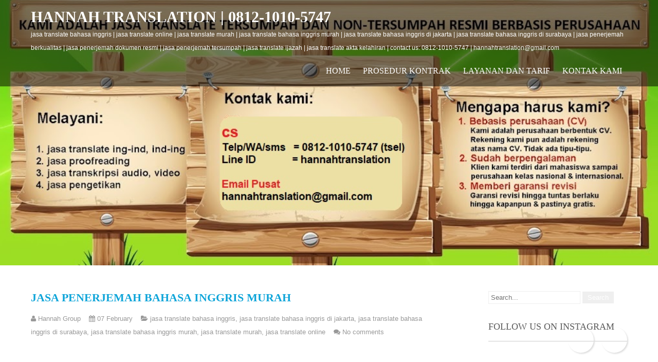

--- FILE ---
content_type: text/html; charset=utf-8
request_url: https://www.google.com/recaptcha/api2/aframe
body_size: 259
content:
<!DOCTYPE HTML><html><head><meta http-equiv="content-type" content="text/html; charset=UTF-8"></head><body><script nonce="-LYtlm9JhaEK3TkRU6qVNQ">/** Anti-fraud and anti-abuse applications only. See google.com/recaptcha */ try{var clients={'sodar':'https://pagead2.googlesyndication.com/pagead/sodar?'};window.addEventListener("message",function(a){try{if(a.source===window.parent){var b=JSON.parse(a.data);var c=clients[b['id']];if(c){var d=document.createElement('img');d.src=c+b['params']+'&rc='+(localStorage.getItem("rc::a")?sessionStorage.getItem("rc::b"):"");window.document.body.appendChild(d);sessionStorage.setItem("rc::e",parseInt(sessionStorage.getItem("rc::e")||0)+1);localStorage.setItem("rc::h",'1768979291251');}}}catch(b){}});window.parent.postMessage("_grecaptcha_ready", "*");}catch(b){}</script></body></html>

--- FILE ---
content_type: text/javascript; charset=UTF-8
request_url: https://www.jasatranslatejurnalonline.com/feeds/posts/summary/-/jasa%20translate%20bahasa%20inggris%20di%20jakarta?alt=json-in-script&orderby=updated&start-index=797&max-results=5&callback=showRelatedPost
body_size: 2429
content:
// API callback
showRelatedPost({"version":"1.0","encoding":"UTF-8","feed":{"xmlns":"http://www.w3.org/2005/Atom","xmlns$openSearch":"http://a9.com/-/spec/opensearchrss/1.0/","xmlns$blogger":"http://schemas.google.com/blogger/2008","xmlns$georss":"http://www.georss.org/georss","xmlns$gd":"http://schemas.google.com/g/2005","xmlns$thr":"http://purl.org/syndication/thread/1.0","id":{"$t":"tag:blogger.com,1999:blog-8428800952703137792"},"updated":{"$t":"2026-01-09T22:38:20.041+07:00"},"category":[{"term":"jasa penerjemah berkualitas"},{"term":"jasa translate bahasa inggris"},{"term":"jasa translate bahasa inggris di jakarta"},{"term":"jasa translate bahasa inggris murah"},{"term":"jasa translate online"},{"term":"jasa translate bahasa inggris di surabaya"},{"term":"jasa translate murah"},{"term":"jasa penerjemah dokumen"},{"term":"jasa translate dokumen"},{"term":"jasa translate dokumen bandung"},{"term":"jasa translate dokumen resmi"},{"term":"jasa penerjemah buku bahasa inggris"},{"term":"jasa translate buku bahasa inggris"},{"term":"jasa translate buku jakarta"},{"term":"jasa translate buku"},{"term":"jasa translate ijazah jakarta"},{"term":"jasa translate ijazah ke bahasa inggris"},{"term":"jasa translate ijazah"},{"term":"jasa translate ijazah jogja"},{"term":"harga jasa translate bahasa inggris"},{"term":"jasa penerjemahan bahasa inggris"},{"term":"jasa terjemah online"},{"term":"jasa translator bahasa inggris"},{"term":"jasa translator online"},{"term":"jasa translate bahasa inggris jogja"},{"term":"jasa penerjemahan bahasa"},{"term":"jasa translator inggris indonesia"},{"term":"jasa translator murah"},{"term":"jasa penerjemahan online"},{"term":"jasa penerjemahan"},{"term":"jasa translate akta"},{"term":"jasa translate akta kelahiran"},{"term":"jasa translate akte"},{"term":"jasa translate bahasa inggris kaskus"},{"term":"jasa terjemah online inggris ke indonesia"},{"term":"jasa penerjemah \nberkualitas"},{"term":"asa translate buku"},{"term":"jasa penerjemah online"},{"term":"asa translate bahasa inggris"},{"term":"jasa terjemah online terpercaya"},{"term":"jasa translate online terpercaya"},{"term":"https:\/\/www.jasatranslatejurnalonline.com\/"},{"term":"https:\/\/www.jasatranslatejurnalonline.com\/p\/kontak.html"},{"term":"jasa penerjemah tersumpah"},{"term":"jasa terjemah online berkualitas"},{"term":"jasa translate bahasa inggris di Bandung"},{"term":"jasa translate bahasa inggris di semarang"},{"term":"jasa translate online Inggris ke Indonesia"},{"term":"Jasa Translate Bahasa Inggris Berkualitas di Malang"},{"term":"Jasa Translate Bahasa Inggris Terbaik di Kota Malang"},{"term":"asa translate ijazah"},{"term":"jasa terjemah online Inggris ke Indonesia di Bekasi"},{"term":"jasa terjemah online Inggris ke Indonesia di Bogor"},{"term":"jasa terjemah online Inggris ke Indonesia di Denpasar"},{"term":"jasa terjemah online Inggris ke Indonesia di Jakarta"},{"term":"jasa terjemah online Inggris ke Indonesia di Jogja"},{"term":"jasa terjemah online Inggris ke Indonesia di Makassar"},{"term":"jasa terjemah online Inggris ke Indonesia di Samarinda"},{"term":"jasa terjemah online Inggris ke Indonesia di Semarang"},{"term":"jasa terjemah online Inggris ke Indonesia di Sleman"},{"term":"jasa terjemah online Inggris ke Indonesia di Surakarta"},{"term":"jasa terjemah online Inggris ke Indonesia di Tengerang"},{"term":"jasa terjemah online Inggris ke indonesia di Bandung"},{"term":"jasa terjemah online di Jember"},{"term":"jasa terjemah online di Kota Malang"},{"term":"jasa terjemah online di Kota Medan"},{"term":"jasa terjemah online di Malang"},{"term":"jasa terjemah online di Palembang"},{"term":"jasa terjemah online di Surabaya"},{"term":"jasa terjemah online terbaik"},{"term":"jasa terjemah terpercaya"},{"term":"jasa terjemahan online di Cirebon"},{"term":"jasa translate"},{"term":"jasa translate  bahasa inggris"},{"term":"jasa translate  bahasa inggris di Jogja"},{"term":"jasa translate  bahasa inggris online"},{"term":"jasa translate Bahasa Inggris berkualitas"},{"term":"jasa translate Bahasa Inggris berkualitas di Bandung"},{"term":"jasa translate Bahasa Inggris berkualitas di Jogja"},{"term":"jasa translate Bahasa Inggris di  medan"},{"term":"jasa translate Bahasa Inggris online"},{"term":"jasa translate Bandung"},{"term":"jasa translate Jogja"},{"term":"jasa translate Palembang"},{"term":"jasa translate bahasa inggris di Jogja"},{"term":"jasa translate bahasa inggris di Makassar"},{"term":"jasa translate bahasa inggris di Solo"},{"term":"jasa translate bahasa inggris di palembang"},{"term":"jasa translate berkualitas"},{"term":"jasa translate berkualitas di Palembang"},{"term":"jasa translate berkualitas di Semarang"},{"term":"jasa translate di kota Medan"},{"term":"jasa translate online Inggris ke Indonesia di Depok"},{"term":"jasa translate online di Balikpapan"},{"term":"jasa translate online di Bantul Yogyakarta"},{"term":"jasa translate online di Bekasi"},{"term":"jasa translate online di Bogor"},{"term":"jasa translate online di Cilegon Banten"},{"term":"jasa translate online di Denpasar Bali"},{"term":"jasa translate online di Depok"},{"term":"jasa translate online di Jember"},{"term":"jasa translate online di Karawang"},{"term":"jasa translate online di Padang"},{"term":"jasa translate online di Samarinda"},{"term":"jasa translate online di Serang Banten"},{"term":"jasa translate online di Sleman Yogyakarta"},{"term":"jasa translate online di Tangerang Banten"},{"term":"jasa translate online di Tasikmalaya"},{"term":"jasa translate online di kota Batam"},{"term":"jasa translate online di manado"},{"term":"jasa translateijazah jogja"}],"title":{"type":"text","$t":"HANNAH TRANSLATION | 0812-1010-5747 "},"subtitle":{"type":"html","$t":"jasa translate bahasa inggris | jasa translate online | jasa translate murah | jasa translate bahasa inggris murah | jasa translate bahasa inggris di jakarta | jasa translate bahasa inggris di surabaya | jasa penerjemah berkualitas | jasa penerjemah dokumen resmi | jasa penerjemah tersumpah | jasa translate ijazah | jasa translate akta kelahiran | contact us: 0812-1010-5747 | \n hannahtranslation@gmail.com"},"link":[{"rel":"http://schemas.google.com/g/2005#feed","type":"application/atom+xml","href":"https:\/\/www.jasatranslatejurnalonline.com\/feeds\/posts\/summary"},{"rel":"self","type":"application/atom+xml","href":"https:\/\/www.blogger.com\/feeds\/8428800952703137792\/posts\/summary\/-\/jasa+translate+bahasa+inggris+di+jakarta?alt=json-in-script\u0026start-index=797\u0026max-results=5\u0026orderby=updated"},{"rel":"alternate","type":"text/html","href":"https:\/\/www.jasatranslatejurnalonline.com\/search\/label\/jasa%20translate%20bahasa%20inggris%20di%20jakarta"},{"rel":"hub","href":"http://pubsubhubbub.appspot.com/"},{"rel":"previous","type":"application/atom+xml","href":"https:\/\/www.blogger.com\/feeds\/8428800952703137792\/posts\/summary\/-\/jasa+translate+bahasa+inggris+di+jakarta\/-\/jasa+translate+bahasa+inggris+di+jakarta?alt=json-in-script\u0026start-index=792\u0026max-results=5\u0026orderby=updated"},{"rel":"next","type":"application/atom+xml","href":"https:\/\/www.blogger.com\/feeds\/8428800952703137792\/posts\/summary\/-\/jasa+translate+bahasa+inggris+di+jakarta\/-\/jasa+translate+bahasa+inggris+di+jakarta?alt=json-in-script\u0026start-index=802\u0026max-results=5\u0026orderby=updated"}],"author":[{"name":{"$t":"Hannah Group"},"uri":{"$t":"http:\/\/www.blogger.com\/profile\/05041631742786515619"},"email":{"$t":"noreply@blogger.com"},"gd$image":{"rel":"http://schemas.google.com/g/2005#thumbnail","width":"16","height":"16","src":"https:\/\/img1.blogblog.com\/img\/b16-rounded.gif"}}],"generator":{"version":"7.00","uri":"http://www.blogger.com","$t":"Blogger"},"openSearch$totalResults":{"$t":"870"},"openSearch$startIndex":{"$t":"797"},"openSearch$itemsPerPage":{"$t":"5"},"entry":[{"id":{"$t":"tag:blogger.com,1999:blog-8428800952703137792.post-3221114190395171121"},"published":{"$t":"2017-08-03T02:22:00.000+07:00"},"updated":{"$t":"2017-08-03T02:22:01.326+07:00"},"category":[{"scheme":"http://www.blogger.com/atom/ns#","term":"jasa translate bahasa inggris"},{"scheme":"http://www.blogger.com/atom/ns#","term":"jasa translate bahasa inggris di jakarta"},{"scheme":"http://www.blogger.com/atom/ns#","term":"jasa translate bahasa inggris di surabaya"},{"scheme":"http://www.blogger.com/atom/ns#","term":"jasa translate bahasa inggris murah"},{"scheme":"http://www.blogger.com/atom/ns#","term":"jasa translate murah"},{"scheme":"http://www.blogger.com/atom/ns#","term":"jasa translate online"}],"title":{"type":"text","$t":"Jasa Penerjemah Bahasa Inggris di Jakarta"},"summary":{"type":"text","$t":"\u003C!--[if gte mso 9]\u003E\n \n  Normal\n  0\n  \n  \n  \n  \n  false\n  false\n  false\n  \n  EN-US\n  JA\n  X-NONE\n  \n   \n   \n   \n   \n   \n   \n   \n   \n   \n  \n  \n   \n   \n   \n   \n   \n   \n   \n   \n   \n   \n   \n  \n\u003C![endif]--\u003E\n\u003C!--[if gte mso 9]\u003E\n \n  \n  \n  \n  \n  \n  \n  \n  \n  \n  \n  \n  \n  \n  \n  \n  \n  \n  \n  \n  \n  \n  \n  \n  \n  \n  \n  \n  \n  \n  \n  \n  \n  \n  \n  \n  \n  \n  \n  \n  \n  \n  \n  \n  \n  \n  \n  \n  \n  \n  \n  \n  \n  \n  \n  \n  \n  \n  \n"},"link":[{"rel":"replies","type":"application/atom+xml","href":"https:\/\/www.jasatranslatejurnalonline.com\/feeds\/3221114190395171121\/comments\/default","title":"Post Comments"},{"rel":"replies","type":"text/html","href":"https:\/\/www.jasatranslatejurnalonline.com\/2017\/08\/jasa-penerjemah-bahasa-inggris-di.html#comment-form","title":"0 Comments"},{"rel":"edit","type":"application/atom+xml","href":"https:\/\/www.blogger.com\/feeds\/8428800952703137792\/posts\/default\/3221114190395171121"},{"rel":"self","type":"application/atom+xml","href":"https:\/\/www.blogger.com\/feeds\/8428800952703137792\/posts\/default\/3221114190395171121"},{"rel":"alternate","type":"text/html","href":"https:\/\/www.jasatranslatejurnalonline.com\/2017\/08\/jasa-penerjemah-bahasa-inggris-di.html","title":"Jasa Penerjemah Bahasa Inggris di Jakarta"}],"author":[{"name":{"$t":"Hannah Group"},"uri":{"$t":"http:\/\/www.blogger.com\/profile\/05041631742786515619"},"email":{"$t":"noreply@blogger.com"},"gd$image":{"rel":"http://schemas.google.com/g/2005#thumbnail","width":"16","height":"16","src":"https:\/\/img1.blogblog.com\/img\/b16-rounded.gif"}}],"media$thumbnail":{"xmlns$media":"http://search.yahoo.com/mrss/","url":"https:\/\/blogger.googleusercontent.com\/img\/b\/R29vZ2xl\/AVvXsEgvhAwRBOmEsps3ynceziEN3N6kzRQJiZI-zsThUWpbEdqemtMhLHNeVUXVGjnIvrtOqveOaCx0DJlAq0aHdyoEY8I4womDN71BVKzbpQrLR663Iv38yakyEqJ1O7uDDHLxKCOOQHcVyo8\/s72-c\/10.jpg","height":"72","width":"72"},"thr$total":{"$t":"0"}},{"id":{"$t":"tag:blogger.com,1999:blog-8428800952703137792.post-3380861263448196437"},"published":{"$t":"2017-08-02T02:21:00.000+07:00"},"updated":{"$t":"2017-08-02T02:21:15.479+07:00"},"category":[{"scheme":"http://www.blogger.com/atom/ns#","term":"jasa translate bahasa inggris"},{"scheme":"http://www.blogger.com/atom/ns#","term":"jasa translate bahasa inggris di jakarta"},{"scheme":"http://www.blogger.com/atom/ns#","term":"jasa translate bahasa inggris di surabaya"},{"scheme":"http://www.blogger.com/atom/ns#","term":"jasa translate bahasa inggris murah"},{"scheme":"http://www.blogger.com/atom/ns#","term":"jasa translate murah"},{"scheme":"http://www.blogger.com/atom/ns#","term":"jasa translate online"}],"title":{"type":"text","$t":"Jasa Penerjemah Bahasa Inggris"},"summary":{"type":"text","$t":"\u003C!--[if gte mso 9]\u003E\n \n  Normal\n  0\n  \n  \n  \n  \n  false\n  false\n  false\n  \n  EN-US\n  JA\n  X-NONE\n  \n   \n   \n   \n   \n   \n   \n   \n   \n   \n  \n  \n   \n   \n   \n   \n   \n   \n   \n   \n   \n   \n   \n  \n\u003C![endif]--\u003E\n\u003C!--[if gte mso 9]\u003E\n \n  \n  \n  \n  \n  \n  \n  \n  \n  \n  \n  \n  \n  \n  \n  \n  \n  \n  \n  \n  \n  \n  \n  \n  \n  \n  \n  \n  \n  \n  \n  \n  \n  \n  \n  \n  \n  \n  \n  \n  \n  \n  \n  \n  \n  \n  \n  \n  \n  \n  \n  \n  \n  \n  \n  \n  \n  \n  \n"},"link":[{"rel":"replies","type":"application/atom+xml","href":"https:\/\/www.jasatranslatejurnalonline.com\/feeds\/3380861263448196437\/comments\/default","title":"Post Comments"},{"rel":"replies","type":"text/html","href":"https:\/\/www.jasatranslatejurnalonline.com\/2017\/08\/jasa-penerjemah-bahasa-inggris.html#comment-form","title":"0 Comments"},{"rel":"edit","type":"application/atom+xml","href":"https:\/\/www.blogger.com\/feeds\/8428800952703137792\/posts\/default\/3380861263448196437"},{"rel":"self","type":"application/atom+xml","href":"https:\/\/www.blogger.com\/feeds\/8428800952703137792\/posts\/default\/3380861263448196437"},{"rel":"alternate","type":"text/html","href":"https:\/\/www.jasatranslatejurnalonline.com\/2017\/08\/jasa-penerjemah-bahasa-inggris.html","title":"Jasa Penerjemah Bahasa Inggris"}],"author":[{"name":{"$t":"Hannah Group"},"uri":{"$t":"http:\/\/www.blogger.com\/profile\/05041631742786515619"},"email":{"$t":"noreply@blogger.com"},"gd$image":{"rel":"http://schemas.google.com/g/2005#thumbnail","width":"16","height":"16","src":"https:\/\/img1.blogblog.com\/img\/b16-rounded.gif"}}],"thr$total":{"$t":"0"}},{"id":{"$t":"tag:blogger.com,1999:blog-8428800952703137792.post-6497883843486877609"},"published":{"$t":"2017-08-01T02:20:00.000+07:00"},"updated":{"$t":"2017-08-01T02:20:00.963+07:00"},"category":[{"scheme":"http://www.blogger.com/atom/ns#","term":"jasa translate bahasa inggris"},{"scheme":"http://www.blogger.com/atom/ns#","term":"jasa translate bahasa inggris di jakarta"},{"scheme":"http://www.blogger.com/atom/ns#","term":"jasa translate bahasa inggris di surabaya"},{"scheme":"http://www.blogger.com/atom/ns#","term":"jasa translate bahasa inggris murah"},{"scheme":"http://www.blogger.com/atom/ns#","term":"jasa translate murah"},{"scheme":"http://www.blogger.com/atom/ns#","term":"jasa translate online"}],"title":{"type":"text","$t":"Jasa Penerjamah Bahasa Murah"},"summary":{"type":"text","$t":"\u003C!--[if gte mso 9]\u003E\n \n  Normal\n  0\n  \n  \n  \n  \n  false\n  false\n  false\n  \n  EN-US\n  JA\n  X-NONE\n  \n   \n   \n   \n   \n   \n   \n   \n   \n   \n  \n  \n   \n   \n   \n   \n   \n   \n   \n   \n   \n   \n   \n  \n\u003C![endif]--\u003E\n\u003C!--[if gte mso 9]\u003E\n \n  \n  \n  \n  \n  \n  \n  \n  \n  \n  \n  \n  \n  \n  \n  \n  \n  \n  \n  \n  \n  \n  \n  \n  \n  \n  \n  \n  \n  \n  \n  \n  \n  \n  \n  \n  \n  \n  \n  \n  \n  \n  \n  \n  \n  \n  \n  \n  \n  \n  \n  \n  \n  \n  \n  \n  \n  \n  \n"},"link":[{"rel":"replies","type":"application/atom+xml","href":"https:\/\/www.jasatranslatejurnalonline.com\/feeds\/6497883843486877609\/comments\/default","title":"Post Comments"},{"rel":"replies","type":"text/html","href":"https:\/\/www.jasatranslatejurnalonline.com\/2017\/08\/jasa-penerjamah-bahasa-murah.html#comment-form","title":"0 Comments"},{"rel":"edit","type":"application/atom+xml","href":"https:\/\/www.blogger.com\/feeds\/8428800952703137792\/posts\/default\/6497883843486877609"},{"rel":"self","type":"application/atom+xml","href":"https:\/\/www.blogger.com\/feeds\/8428800952703137792\/posts\/default\/6497883843486877609"},{"rel":"alternate","type":"text/html","href":"https:\/\/www.jasatranslatejurnalonline.com\/2017\/08\/jasa-penerjamah-bahasa-murah.html","title":"Jasa Penerjamah Bahasa Murah"}],"author":[{"name":{"$t":"Hannah Group"},"uri":{"$t":"http:\/\/www.blogger.com\/profile\/05041631742786515619"},"email":{"$t":"noreply@blogger.com"},"gd$image":{"rel":"http://schemas.google.com/g/2005#thumbnail","width":"16","height":"16","src":"https:\/\/img1.blogblog.com\/img\/b16-rounded.gif"}}],"media$thumbnail":{"xmlns$media":"http://search.yahoo.com/mrss/","url":"https:\/\/blogger.googleusercontent.com\/img\/b\/R29vZ2xl\/AVvXsEhfrIYp5Tnp1Xbh90ZLxpoyNGMQszLOjxSRb9C2rwqcEGd_oGehIobAZPkjFkXW2yXX93I5BfAal7NXFYBGotPSUMGhAhw9jEO5yEed4oBegPnHLoyrDTiR8qgZWqmjKtjU1OECiPXcHCg\/s72-c\/13.jpg","height":"72","width":"72"},"thr$total":{"$t":"0"}},{"id":{"$t":"tag:blogger.com,1999:blog-8428800952703137792.post-4499403375782175794"},"published":{"$t":"2017-07-10T21:32:00.000+07:00"},"updated":{"$t":"2017-07-10T21:32:13.907+07:00"},"category":[{"scheme":"http://www.blogger.com/atom/ns#","term":"jasa translate bahasa inggris"},{"scheme":"http://www.blogger.com/atom/ns#","term":"jasa translate bahasa inggris di jakarta"},{"scheme":"http://www.blogger.com/atom/ns#","term":"jasa translate bahasa inggris di surabaya"},{"scheme":"http://www.blogger.com/atom/ns#","term":"jasa translate bahasa inggris murah"},{"scheme":"http://www.blogger.com/atom/ns#","term":"jasa translate murah"},{"scheme":"http://www.blogger.com/atom/ns#","term":"jasa translate online"}],"title":{"type":"text","$t":"Jasa Penerjemah Bahasa Terbaik di Jakarta"},"summary":{"type":"text","$t":"\u003C!--[if gte mso 9]\u003E\n \n  Normal\n  0\n  \n  \n  \n  \n  false\n  false\n  false\n  \n  IN\n  X-NONE\n  X-NONE\n  \n   \n   \n   \n   \n   \n   \n   \n   \n   \n   \n   \n  \n  \n   \n   \n   \n   \n   \n   \n   \n   \n   \n   \n   \n  \n\u003C![endif]--\u003E\n\u003C!--[if gte mso 9]\u003E\n \n  \n  \n  \n  \n  \n  \n  \n  \n  \n  \n  \n  \n  \n  \n  \n  \n  \n  \n  \n  \n  \n  \n  \n  \n  \n  \n  \n  \n  \n  \n  \n  \n  \n  \n  \n  \n  \n  \n  \n  \n  \n  \n  \n  \n  \n  \n  \n  \n  \n  \n  \n  \n  \n  \n  \n"},"link":[{"rel":"replies","type":"application/atom+xml","href":"https:\/\/www.jasatranslatejurnalonline.com\/feeds\/4499403375782175794\/comments\/default","title":"Post Comments"},{"rel":"replies","type":"text/html","href":"https:\/\/www.jasatranslatejurnalonline.com\/2017\/07\/jasa-penerjemah-bahasa-terbaik-di.html#comment-form","title":"0 Comments"},{"rel":"edit","type":"application/atom+xml","href":"https:\/\/www.blogger.com\/feeds\/8428800952703137792\/posts\/default\/4499403375782175794"},{"rel":"self","type":"application/atom+xml","href":"https:\/\/www.blogger.com\/feeds\/8428800952703137792\/posts\/default\/4499403375782175794"},{"rel":"alternate","type":"text/html","href":"https:\/\/www.jasatranslatejurnalonline.com\/2017\/07\/jasa-penerjemah-bahasa-terbaik-di.html","title":"Jasa Penerjemah Bahasa Terbaik di Jakarta"}],"author":[{"name":{"$t":"Hannah Group"},"uri":{"$t":"http:\/\/www.blogger.com\/profile\/05041631742786515619"},"email":{"$t":"noreply@blogger.com"},"gd$image":{"rel":"http://schemas.google.com/g/2005#thumbnail","width":"16","height":"16","src":"https:\/\/img1.blogblog.com\/img\/b16-rounded.gif"}}],"thr$total":{"$t":"0"}},{"id":{"$t":"tag:blogger.com,1999:blog-8428800952703137792.post-4111890513206245915"},"published":{"$t":"2017-07-09T21:31:00.000+07:00"},"updated":{"$t":"2017-07-09T21:31:07.662+07:00"},"category":[{"scheme":"http://www.blogger.com/atom/ns#","term":"jasa translate bahasa inggris"},{"scheme":"http://www.blogger.com/atom/ns#","term":"jasa translate bahasa inggris di jakarta"},{"scheme":"http://www.blogger.com/atom/ns#","term":"jasa translate bahasa inggris di surabaya"},{"scheme":"http://www.blogger.com/atom/ns#","term":"jasa translate bahasa inggris murah"},{"scheme":"http://www.blogger.com/atom/ns#","term":"jasa translate murah"},{"scheme":"http://www.blogger.com/atom/ns#","term":"jasa translate online"}],"title":{"type":"text","$t":"Jasa Penerjemah Bahasa Inggris"},"summary":{"type":"text","$t":"\u003C!--[if gte mso 9]\u003E\n \n  Normal\n  0\n  \n  \n  \n  \n  false\n  false\n  false\n  \n  IN\n  X-NONE\n  X-NONE\n  \n   \n   \n   \n   \n   \n   \n   \n   \n   \n   \n   \n  \n  \n   \n   \n   \n   \n   \n   \n   \n   \n   \n   \n   \n  \n\u003C![endif]--\u003E\n\u003C!--[if gte mso 9]\u003E\n \n  \n  \n  \n  \n  \n  \n  \n  \n  \n  \n  \n  \n  \n  \n  \n  \n  \n  \n  \n  \n  \n  \n  \n  \n  \n  \n  \n  \n  \n  \n  \n  \n  \n  \n  \n  \n  \n  \n  \n  \n  \n  \n  \n  \n  \n  \n  \n  \n  \n  \n  \n  \n  \n  \n  \n"},"link":[{"rel":"replies","type":"application/atom+xml","href":"https:\/\/www.jasatranslatejurnalonline.com\/feeds\/4111890513206245915\/comments\/default","title":"Post Comments"},{"rel":"replies","type":"text/html","href":"https:\/\/www.jasatranslatejurnalonline.com\/2017\/07\/jasa-penerjemah-bahasa-inggris_9.html#comment-form","title":"0 Comments"},{"rel":"edit","type":"application/atom+xml","href":"https:\/\/www.blogger.com\/feeds\/8428800952703137792\/posts\/default\/4111890513206245915"},{"rel":"self","type":"application/atom+xml","href":"https:\/\/www.blogger.com\/feeds\/8428800952703137792\/posts\/default\/4111890513206245915"},{"rel":"alternate","type":"text/html","href":"https:\/\/www.jasatranslatejurnalonline.com\/2017\/07\/jasa-penerjemah-bahasa-inggris_9.html","title":"Jasa Penerjemah Bahasa Inggris"}],"author":[{"name":{"$t":"Hannah Group"},"uri":{"$t":"http:\/\/www.blogger.com\/profile\/05041631742786515619"},"email":{"$t":"noreply@blogger.com"},"gd$image":{"rel":"http://schemas.google.com/g/2005#thumbnail","width":"16","height":"16","src":"https:\/\/img1.blogblog.com\/img\/b16-rounded.gif"}}],"media$thumbnail":{"xmlns$media":"http://search.yahoo.com/mrss/","url":"https:\/\/blogger.googleusercontent.com\/img\/b\/R29vZ2xl\/AVvXsEhcsGFtFuUZyWnRsyUy-i6hYDcNlUZKvNzU5QKshRkCkuwdnHbpkgaBOp_ey7QQc5xJBeWYveMEG8IQ1Vr9ccDK7NtTiH13-3qXltcF6AwANAkZfO_XTaJ1LERgDx7EPeZbRmZM3kWradM\/s72-c\/8.jpg","height":"72","width":"72"},"thr$total":{"$t":"0"}}]}});

--- FILE ---
content_type: text/javascript; charset=UTF-8
request_url: https://www.jasatranslatejurnalonline.com/feeds/posts/summary/-/jasa%20translate%20bahasa%20inggris%20di%20jakarta?alt=json-in-script&orderby=updated&max-results=0&callback=randomRelatedIndex
body_size: 1330
content:
// API callback
randomRelatedIndex({"version":"1.0","encoding":"UTF-8","feed":{"xmlns":"http://www.w3.org/2005/Atom","xmlns$openSearch":"http://a9.com/-/spec/opensearchrss/1.0/","xmlns$blogger":"http://schemas.google.com/blogger/2008","xmlns$georss":"http://www.georss.org/georss","xmlns$gd":"http://schemas.google.com/g/2005","xmlns$thr":"http://purl.org/syndication/thread/1.0","id":{"$t":"tag:blogger.com,1999:blog-8428800952703137792"},"updated":{"$t":"2026-01-09T22:38:20.041+07:00"},"category":[{"term":"jasa penerjemah berkualitas"},{"term":"jasa translate bahasa inggris"},{"term":"jasa translate bahasa inggris di jakarta"},{"term":"jasa translate bahasa inggris murah"},{"term":"jasa translate online"},{"term":"jasa translate bahasa inggris di surabaya"},{"term":"jasa translate murah"},{"term":"jasa penerjemah dokumen"},{"term":"jasa translate dokumen"},{"term":"jasa translate dokumen bandung"},{"term":"jasa translate dokumen resmi"},{"term":"jasa penerjemah buku bahasa inggris"},{"term":"jasa translate buku bahasa inggris"},{"term":"jasa translate buku jakarta"},{"term":"jasa translate buku"},{"term":"jasa translate ijazah jakarta"},{"term":"jasa translate ijazah ke bahasa inggris"},{"term":"jasa translate ijazah"},{"term":"jasa translate ijazah jogja"},{"term":"harga jasa translate bahasa inggris"},{"term":"jasa penerjemahan bahasa inggris"},{"term":"jasa terjemah online"},{"term":"jasa translator bahasa inggris"},{"term":"jasa translator online"},{"term":"jasa translate bahasa inggris jogja"},{"term":"jasa penerjemahan bahasa"},{"term":"jasa translator inggris indonesia"},{"term":"jasa translator murah"},{"term":"jasa penerjemahan online"},{"term":"jasa penerjemahan"},{"term":"jasa translate akta"},{"term":"jasa translate akta kelahiran"},{"term":"jasa translate akte"},{"term":"jasa translate bahasa inggris kaskus"},{"term":"jasa terjemah online inggris ke indonesia"},{"term":"jasa penerjemah \nberkualitas"},{"term":"asa translate buku"},{"term":"jasa penerjemah online"},{"term":"asa translate bahasa inggris"},{"term":"jasa terjemah online terpercaya"},{"term":"jasa translate online terpercaya"},{"term":"https:\/\/www.jasatranslatejurnalonline.com\/"},{"term":"https:\/\/www.jasatranslatejurnalonline.com\/p\/kontak.html"},{"term":"jasa penerjemah tersumpah"},{"term":"jasa terjemah online berkualitas"},{"term":"jasa translate bahasa inggris di Bandung"},{"term":"jasa translate bahasa inggris di semarang"},{"term":"jasa translate online Inggris ke Indonesia"},{"term":"Jasa Translate Bahasa Inggris Berkualitas di Malang"},{"term":"Jasa Translate Bahasa Inggris Terbaik di Kota Malang"},{"term":"asa translate ijazah"},{"term":"jasa terjemah online Inggris ke Indonesia di Bekasi"},{"term":"jasa terjemah online Inggris ke Indonesia di Bogor"},{"term":"jasa terjemah online Inggris ke Indonesia di Denpasar"},{"term":"jasa terjemah online Inggris ke Indonesia di Jakarta"},{"term":"jasa terjemah online Inggris ke Indonesia di Jogja"},{"term":"jasa terjemah online Inggris ke Indonesia di Makassar"},{"term":"jasa terjemah online Inggris ke Indonesia di Samarinda"},{"term":"jasa terjemah online Inggris ke Indonesia di Semarang"},{"term":"jasa terjemah online Inggris ke Indonesia di Sleman"},{"term":"jasa terjemah online Inggris ke Indonesia di Surakarta"},{"term":"jasa terjemah online Inggris ke Indonesia di Tengerang"},{"term":"jasa terjemah online Inggris ke indonesia di Bandung"},{"term":"jasa terjemah online di Jember"},{"term":"jasa terjemah online di Kota Malang"},{"term":"jasa terjemah online di Kota Medan"},{"term":"jasa terjemah online di Malang"},{"term":"jasa terjemah online di Palembang"},{"term":"jasa terjemah online di Surabaya"},{"term":"jasa terjemah online terbaik"},{"term":"jasa terjemah terpercaya"},{"term":"jasa terjemahan online di Cirebon"},{"term":"jasa translate"},{"term":"jasa translate  bahasa inggris"},{"term":"jasa translate  bahasa inggris di Jogja"},{"term":"jasa translate  bahasa inggris online"},{"term":"jasa translate Bahasa Inggris berkualitas"},{"term":"jasa translate Bahasa Inggris berkualitas di Bandung"},{"term":"jasa translate Bahasa Inggris berkualitas di Jogja"},{"term":"jasa translate Bahasa Inggris di  medan"},{"term":"jasa translate Bahasa Inggris online"},{"term":"jasa translate Bandung"},{"term":"jasa translate Jogja"},{"term":"jasa translate Palembang"},{"term":"jasa translate bahasa inggris di Jogja"},{"term":"jasa translate bahasa inggris di Makassar"},{"term":"jasa translate bahasa inggris di Solo"},{"term":"jasa translate bahasa inggris di palembang"},{"term":"jasa translate berkualitas"},{"term":"jasa translate berkualitas di Palembang"},{"term":"jasa translate berkualitas di Semarang"},{"term":"jasa translate di kota Medan"},{"term":"jasa translate online Inggris ke Indonesia di Depok"},{"term":"jasa translate online di Balikpapan"},{"term":"jasa translate online di Bantul Yogyakarta"},{"term":"jasa translate online di Bekasi"},{"term":"jasa translate online di Bogor"},{"term":"jasa translate online di Cilegon Banten"},{"term":"jasa translate online di Denpasar Bali"},{"term":"jasa translate online di Depok"},{"term":"jasa translate online di Jember"},{"term":"jasa translate online di Karawang"},{"term":"jasa translate online di Padang"},{"term":"jasa translate online di Samarinda"},{"term":"jasa translate online di Serang Banten"},{"term":"jasa translate online di Sleman Yogyakarta"},{"term":"jasa translate online di Tangerang Banten"},{"term":"jasa translate online di Tasikmalaya"},{"term":"jasa translate online di kota Batam"},{"term":"jasa translate online di manado"},{"term":"jasa translateijazah jogja"}],"title":{"type":"text","$t":"HANNAH TRANSLATION | 0812-1010-5747 "},"subtitle":{"type":"html","$t":"jasa translate bahasa inggris | jasa translate online | jasa translate murah | jasa translate bahasa inggris murah | jasa translate bahasa inggris di jakarta | jasa translate bahasa inggris di surabaya | jasa penerjemah berkualitas | jasa penerjemah dokumen resmi | jasa penerjemah tersumpah | jasa translate ijazah | jasa translate akta kelahiran | contact us: 0812-1010-5747 | \n hannahtranslation@gmail.com"},"link":[{"rel":"http://schemas.google.com/g/2005#feed","type":"application/atom+xml","href":"https:\/\/www.jasatranslatejurnalonline.com\/feeds\/posts\/summary"},{"rel":"self","type":"application/atom+xml","href":"https:\/\/www.blogger.com\/feeds\/8428800952703137792\/posts\/summary\/-\/jasa+translate+bahasa+inggris+di+jakarta?alt=json-in-script\u0026max-results=0\u0026orderby=updated"},{"rel":"alternate","type":"text/html","href":"https:\/\/www.jasatranslatejurnalonline.com\/search\/label\/jasa%20translate%20bahasa%20inggris%20di%20jakarta"},{"rel":"hub","href":"http://pubsubhubbub.appspot.com/"}],"author":[{"name":{"$t":"Hannah Group"},"uri":{"$t":"http:\/\/www.blogger.com\/profile\/05041631742786515619"},"email":{"$t":"noreply@blogger.com"},"gd$image":{"rel":"http://schemas.google.com/g/2005#thumbnail","width":"16","height":"16","src":"https:\/\/img1.blogblog.com\/img\/b16-rounded.gif"}}],"generator":{"version":"7.00","uri":"http://www.blogger.com","$t":"Blogger"},"openSearch$totalResults":{"$t":"870"},"openSearch$startIndex":{"$t":"1"},"openSearch$itemsPerPage":{"$t":"0"}}});